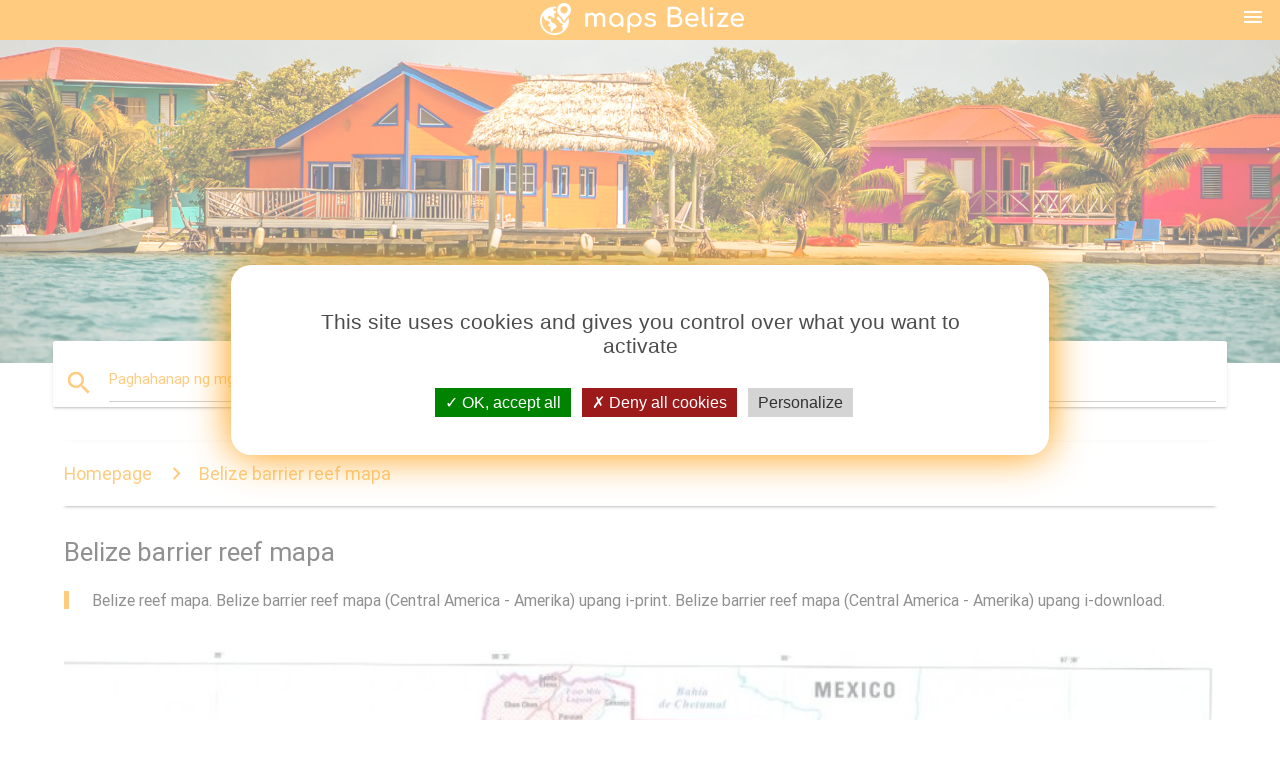

--- FILE ---
content_type: text/html; charset=UTF-8
request_url: http://tl.maps-belize.com/belize-barrier-reef-mapa
body_size: 8098
content:


<!DOCTYPE html>
<html lang="tl">
	<head>
	
		<meta charset="utf-8">
		<meta http-equiv="x-ua-compatible" content="ie=edge">
	
		<link rel="icon" type="image/png" href="/favicon.png" />

		<title>Belize barrier reef mapa - Belize reef mapa (Central America - Amerika)</title>
		<meta name="description" content="Belize reef mapa. Belize barrier reef mapa (Central America - Amerika) upang i-print. Belize barrier reef mapa (Central America - Amerika) upang i-download." />

        <meta property="og:title" content="Belize barrier reef mapa - Belize reef mapa (Central America - Amerika)" />
        <meta property="og:description" content="Belize reef mapa. Belize barrier reef mapa (Central America - Amerika) upang i-print. Belize barrier reef mapa (Central America - Amerika) upang i-download." />
        <meta property="og:type" content="article" />
        <meta property="og:url" content="http://tl.maps-belize.com/belize-barrier-reef-mapa" />
        <meta property="og:image" content="http://tl.maps-belize.com/img/400/belize-barrier-reef-mapa.jpg" />

        <link rel="canonical" href="https://tl.maps-belize.com/belize-barrier-reef-mapa" />

        
		<!--Import Google Icon Font-->
<!--		<link href="http://fonts.googleapis.com/icon?family=Material+Icons" rel="stylesheet">-->

<!--        <link rel="stylesheet" href="--><!--css/mdb.css">-->
		<!-- Compiled and minified CSS -->
<!--		<link rel="stylesheet" href="https://cdnjs.cloudflare.com/ajax/libs/materialize/0.98.0/css/materialize.min.css">-->

<!--        <link href="--><!--css/select2.min.css" rel="stylesheet" type="text/css" />-->
        <link href="https://mediacountrymapv3.newebcreations.com/css/combine.css" rel="stylesheet" type="text/css" />

        <!--Let browser know website is optimized for mobile-->
		<meta name="viewport" content="width=device-width, initial-scale=1.0"/>
		
				<style type="text/css">
		
			body {
				display: flex;
				min-height: 100vh;
				flex-direction: column;
			}

			main {
				flex: 1 0 auto;
				position: relative;
				top: -30px;
			}
			
			#searchBlock .input-field  {

			}
			
			header {
				font-size: 0;
				position: relative,
			}
			
			header a {
				display: inline-block;
			}

			#subHeader {
				padding: 5px;
			}
			
			h1 {
				font-size: 26px;
			}
			
			.container {
				width: 90%;
			}
			
			.row.marginBottomLess {
				margin-bottom: 0;
			}
			
			h2 {
				font-size: 22px;
			}
			
			blockquote {
				font-size: 16px;
				line-height: 18px;
				border-color: #ff9800;
			}
		
			.card .card-content {
				padding: 10px;
			}
			.card .card-content .card-title {
				font-size: 18px;
				line-height: 18px;
				margin-top: 6px;
				margin-bottom: 6px;
			}
            @media screen and (max-width: 600px) {
                .card .card-content .card-title {
                    font-size: 14px;
                    line-height: 14px;
                    margin-top: 6px;
                    margin-bottom: 6px;
                }
            }
			.input-field .prefix {
				top: 12px;
			}
			
			.autocomplete-content li img.circle {
				border-radius: 0;
			}

#otherWebsite li a:hover {
        text-decoration: underline;
}



		</style>
		
	</head>

	<body>

				<header class="orange">
			<div class="logo center-align">
				<a href="/" title="Mapa Belize - Central America - Amerika">
					<img src="/img/logo.png" style="width: 220px;" alt="Mapa Belize - Central America - Amerika" />
				</a>
			</div>
			<div id="menuSelectLanguage" style="position: absolute; top: 5px; right: 15px;">
				<a href="#" class="button-collapse white-text"><i class="material-icons">menu</i></a>
			</div>
			<div id="subHeader" class="orange lighten-1 hide">
				
<div class="selectLanguage">
    <div id="selectLanguageContainer">
        <div id="selectLanguage" >

            <select id="selectLanguageSelect" data-live-search="true" data-size="8" data-width="100px">
                                <option value="ar">‫العربية</option>
                                <option value="de">Deutsch</option>
                                <option value="en">English</option>
                                <option value="es">Español</option>
                                <option value="fr">Français</option>
                                <option value="it">Italiano</option>
                                <option value="ja">日本語</option>
                                <option value="ko">한국어</option>
                                <option value="ms">Bahasa Melayu</option>
                                <option value="nl">Nederlands</option>
                                <option value="pl">Polski</option>
                                <option value="pt">Português</option>
                                <option value="ru">Русский</option>
                                <option value="tr">Türkçe</option>
                                <option value="zh">中文</option>
                                <option value="af">Afrikaans</option>
                                <option value="az">Azərbaycanca</option>
                                <option value="be">Беларуская</option>
                                <option value="bg">Български</option>
                                <option value="bn">বাংলা</option>
                                <option value="bs">Bosanski</option>
                                <option value="ca">Català</option>
                                <option value="cs">Čeština</option>
                                <option value="da">Dansk</option>
                                <option value="el">Ελληνικά</option>
                                <option value="et">Eesti</option>
                                <option value="eu">Euskara</option>
                                <option value="fa">پارسی</option>
                                <option value="fi">Suomi</option>
                                <option value="gl">Galego</option>
                                <option value="gu">ગુજરાતી</option>
                                <option value="he">עברית</option>
                                <option value="hi">पैरिस</option>
                                <option value="hr">Hrvatski</option>
                                <option value="ht">Kreyol ayisyen</option>
                                <option value="hu">Magyar</option>
                                <option value="hy">Հայերեն</option>
                                <option value="id">Bahasa Indonesia</option>
                                <option value="is">íslenska</option>
                                <option value="ka">ქართული</option>
                                <option value="kn">ಕನ್ನಡ</option>
                                <option value="lt">Lietuvių</option>
                                <option value="lv">Latviešu</option>
                                <option value="mk">Македонски</option>
                                <option value="mn">Монгол</option>
                                <option value="no">Norsk</option>
                                <option value="pa">ਪੰਜਾਬੀ</option>
                                <option value="ro">Română</option>
                                <option value="sk">Slovenčina</option>
                                <option value="sl">Slovenščina</option>
                                <option value="sq">Shqip</option>
                                <option value="sr">Српски</option>
                                <option value="sv">Svenska</option>
                                <option value="sw">Kiswahili</option>
                                <option value="ta">தமிழ்</option>
                                <option value="th">ภาษาไทย</option>
                                <option value="tl"selected="selected">Tagalog</option>
                                <option value="uk">Українська</option>
                                <option value="ur">اردو</option>
                                <option value="vi">Tiếng Việt</option>
                            </select>

        </div>
    </div>
    <style type="text/css">

        #selectLanguageContainer label {
            margin-left: 15px;
            color: white;
            font-weight: normal;
        }

        .selectLanguage {
			/* position: absolute;
			right: 10px;
			top: 5px;
			width: 100px; */
			font-size: 14px;
        }

        #selectLanguage {
            text-align: center;
        }

        #selectLanguage button {
/*            background: transparent;*/
        }

        .valign {
            display: inline-block;
            vertical-align: middle;
        }
        .vrule {
            width: 1%;
            height: 100%;
            display: inline-block;
            vertical-align: middle;
        }

        .nextIconNav {
            margin-left: 10px;
            line-height: 16px;
            width: 160px;
        }

        .side-nav a {
            line-height: auto;
            vertical-align: middle;
        }

        .side-nav .collapsible-body a {
            height: 42px;
            line-height: 42px;
            line-height: normal;
            vertical-align: middle;
            font-size: 0.9rem;
        }

/*
        #selectLanguage input {
            padding-top: 5px;
            padding-bottom: 5px;
            height: 25px;
            margin: 0 auto;
        }
*/

    </style>

</div>
			</div>
		</header>
		
		<img src="/img/ban.jpg" class="responsive-img" />
		
		<main>
			<div id="searchBlock" class="container orange-text">
				<div class="row">
					<div class="col s12">
					  <div class="row card orange-text">
						<div class="input-field col s12">
						  <i class="material-icons prefix orange-text">search</i>
						  <input type="text" id="autocomplete-input" class="autocomplete light-blue-text">
						  <label for="autocomplete-input" class="orange-text">Paghahanap ng mga mapa</label>
						</div>
					  </div>
					</div>
				</div>
			</div>

                        
			
			<nav class="container">
				<div class="row nav-wrapper white orange-text">
					<div class="col s12">
						<a href="/" class="breadcrumb orange-text" title="Homepage ng mga mapa ng Belize">Homepage</a>
						<a href="/belize-barrier-reef-mapa" class="breadcrumb orange-text" title="Belize barrier reef mapa">Belize barrier reef mapa</a>
					</div>
				</div>
			</nav>
			
			<div class="container">
				<div class="row">
					<div class="col s12">
						<h1>Belize barrier reef mapa</h1>
						<blockquote class="orange-border">
							Belize reef mapa. Belize barrier reef mapa (Central America - Amerika) upang i-print. Belize barrier reef mapa (Central America - Amerika) upang i-download.<br />
													</blockquote>
					</div>

					<div class="col s12">
						<!-- Go to www.addthis.com/dashboard to customize your tools -->
						<div class="addthis_inline_share_toolbox_gn1u"></div>
					</div>
				</div>
				
				<div class="row">
					<div class="col s12" id="map">
                        <div class="mdb-lightbox">
                            <figure>
                            <a href="/img/0/belize-barrier-reef-mapa.jpg" data-size="891x1200" title="Belize reef mapa">
						        <img class="responsive-img" src="/img/1200/belize-barrier-reef-mapa.jpg" alt="Belize reef mapa" />
                            </a>
                            </figure>
                        </div>
					</div>

                        

					<div class="col s12 center">
						<h2 class="center">Belize reef mapa</h2>
						<a id="printButton" href="#" class="btn orange" title="Belize barrier reef mapa upang i-print"><i class="material-icons left">print</i><span>I-Print</span></a>
						<a href="/download.php?id=Labing-apat na&name=belize-barrier-reef-mapa.jpg" target="_blank"  class="btn orange" title="Belize barrier reef mapa upang i-download"><i class="material-icons  left">system_update_alt</i><span>I-Download</span></a>
					</div>
				</div>
				
				<div class="row">
					&nbsp;
				</div>
				
								
			</div>
		</main>

        <div id="mdb-lightbox-ui"></div>

		


		<footer class="page-footer orange">
			<div class="container">
		
				<!--Social buttons-->
				<div class="row social-section">
					<!-- Go to www.addthis.com/dashboard to customize your tools -->
					<div class="addthis_inline_share_toolbox_nrhe center"></div>
				</div>
				
			</div>
			<div class="footer-copyright">
				<div class="container center">
					© 2026 Copyright: <a class="white-text text-lighten-3 center" target="_blank" href="mailto:newebcreations@gmail.com">Newebcreations</a>
				</div>
			</div>
		</footer>


		<!-- SCRIPTS -->
<script type="text/javascript" src="https://mediacountrymapv3.newebcreations.com/js/combine.js"></script>

<!--Import jQuery before materialize.js-->
<!--<script type="text/javascript" src="https://code.jquery.com/jquery-2.1.1.min.js"></script>-->
<!-- Compiled and minified JavaScript -->
<!--<script src="https://cdnjs.cloudflare.com/ajax/libs/materialize/0.98.0/js/materialize.min.js"></script>-->

<!--<script type="text/javascript" src="--><!--js/select2/select2.min.js"></script>-->

<!--<script type="text/javascript" src="--><!--js/lightbox.js"></script>-->

<!--<script type="text/javascript" src="--><!--js/jquery.print.js"></script>-->

<!--<script type="text/javascript" src="--><!--js/jquery.printElement.js"></script>-->


<script type="text/javascript">

    $(document).ready(function() {
	
	$('input.autocomplete').autocomplete({
		data: {
						"Belize mapa": "/img/400/belize-mapa.jpg",
						"mapa ng Belize": "/img/400/mapa-ng-belize.jpg",
						"Belize mapa ng mundo": "/img/400/belize-mapa-ng-mundo.jpg",
						"Belize mapa ng lokasyon": "/img/400/belize-mapa-ng-lokasyon.jpg",
						"Belize mga lungsod mapa": "/img/400/belize-mga-lungsod-mapa.jpg",
						"Belize city map": "/img/400/belize-city-map.jpg",
						"ani caye Belize mapa": "/img/400/ani-caye-belize-mapa.jpg",
						"san pedro Belize mapa": "/img/400/san-pedro-belize-mapa.jpg",
						"Belize isla mapa": "/img/400/belize-isla-mapa.jpg",
						"Belize mayan mga lugar ng pagkasira ng mapa": "/img/400/belize-mayan-mga-lugar-ng-pagkasira-ng-mapa.jpg",
						"placencia Belize mapa": "/img/400/placencia-belize-mapa.jpg",
						"Belize mapa ng gitnang amerika": "/img/400/belize-mapa-ng-gitnang-amerika.jpg",
						"mapa ng Belize cayes": "/img/400/mapa-ng-belize-cayes.jpg",
						"Belize barrier reef mapa": "/img/400/belize-barrier-reef-mapa.jpg",
						"Mga paliparan sa Belize mapa": "/img/400/mga-paliparan-sa-belize-mapa.jpg",
						"Belize airport mapa": "/img/400/belize-airport-mapa.jpg",
						"Belize cruise port mapa": "/img/400/belize-cruise-port-mapa.jpg",
						"corozal Belize mapa": "/img/400/corozal-belize-mapa.jpg",
						"Belize south america mapa": "/img/400/belize-south-america-mapa.jpg",
						"Belize mapa ng daan": "/img/400/belize-mapa-ng-daan.jpg",
						"embegris caye Belize mapa": "/img/400/embegris-caye-belize-mapa.jpg",
						"Belize distrito mapa": "/img/400/belize-distrito-mapa.jpg",
						"Belize turista mapa": "/img/400/belize-turista-mapa.jpg",
						"san ignacio sa Belize mapa": "/img/400/san-ignacio-sa-belize-mapa.jpg",
						"hopkins Belize mapa": "/img/400/hopkins-belize-mapa.jpg",
						"Belize mapa balangkas": "/img/400/belize-mapa-balangkas.jpg",
						"Belize malarya mapa": "/img/400/belize-malarya-mapa.jpg",
						"Belize resort mapa": "/img/400/belize-resort-mapa.jpg",
						"blangkong mapa ng Belize": "/img/400/blangkong-mapa-ng-belize.jpg",
						"mapa ng Belize at mga nakapaligid na mga bansa": "/img/400/mapa-ng-belize-at-mga-nakapaligid-na-mga-bansa.jpg",
						"belmopan Belize mapa": "/img/400/belmopan-belize-mapa.jpg",
						"Belize river mapa": "/img/400/belize-river-mapa.jpg",
						"pampulitika mapa ng Belize": "/img/400/pampulitika-mapa-ng-belize.jpg",
						"Belize atraksyon mapa": "/img/400/belize-atraksyon-mapa.jpg",
						"cayo Belize mapa": "/img/400/cayo-belize-mapa.jpg",
						"caracol Belize mapa": "/img/400/caracol-belize-mapa.jpg",
						"pisikal na mapa ng Belize": "/img/400/pisikal-na-mapa-ng-belize.jpg",
						"Belize time zone mapa": "/img/400/belize-time-zone-mapa.jpg",
						"Belize dive mapa": "/img/400/belize-dive-mapa.jpg",
						"Belize sailing mapa": "/img/400/belize-sailing-mapa.jpg",
						"Belize zika mapa": "/img/400/belize-zika-mapa.jpg",
						"topographic mapa ng Belize": "/img/400/topographic-mapa-ng-belize.jpg",
						"Belize caribbean mapa": "/img/400/belize-caribbean-mapa.jpg",
						"Belize cruise ship port mapa": "/img/400/belize-cruise-ship-port-mapa.jpg",
						"mapa ng Belize sa nayon": "/img/400/mapa-ng-belize-sa-nayon.jpg",
						"Belize city cruise port mapa": "/img/400/belize-city-cruise-port-mapa.jpg",
						"Belize beach mapa": "/img/400/belize-beach-mapa.jpg",
						"Belize talon mapa": "/img/400/belize-talon-mapa.jpg",
						"tabako caye Belize mapa": "/img/400/tabako-caye-belize-mapa.jpg",
						"Belize turismo village mapa": "/img/400/belize-turismo-village-mapa.jpg",
						"sittee ilog Belize mapa": "/img/400/sittee-ilog-belize-mapa.jpg",
						"Belize zoo mapa": "/img/400/belize-zoo-mapa.jpg",
						"toledo Belize mapa": "/img/400/toledo-belize-mapa.jpg",
						"Belize elevation mapa": "/img/400/belize-elevation-mapa.jpg",
						"Belize mga punto ng interes sa mapa": "/img/400/belize-mga-punto-ng-interes-sa-mapa.jpg",
						"sibun ilog Belize mapa": "/img/400/sibun-ilog-belize-mapa.jpg",
						"Belize pyramids mapa": "/img/400/belize-pyramids-mapa.jpg",
						"Belize klima mapa": "/img/400/belize-klima-mapa.jpg",
						"Belize populasyon mapa": "/img/400/belize-populasyon-mapa.jpg",
						"Belize snorkeling mapa": "/img/400/belize-snorkeling-mapa.jpg",
						"pagmamaneho mapa ng Belize": "/img/400/pagmamaneho-mapa-ng-belize.jpg",
						"sanctuary Belize mapa": "/img/400/sanctuary-belize-mapa.jpg",
					},
		limit: 20, // The max amount of results that can be shown at once. Default: Infinity.
	});
	
	$('input.autocomplete').on("change", function() {
		var data = {
						"Belize mapa": "/belize-mapa",
						"mapa ng Belize": "/mapa-ng-belize",
						"Belize mapa ng mundo": "/belize-mapa-ng-mundo",
						"Belize mapa ng lokasyon": "/belize-mapa-ng-lokasyon",
						"Belize mga lungsod mapa": "/belize-mga-lungsod-mapa",
						"Belize city map": "/belize-city-map",
						"ani caye Belize mapa": "/ani-caye-belize-mapa",
						"san pedro Belize mapa": "/san-pedro-belize-mapa",
						"Belize isla mapa": "/belize-isla-mapa",
						"Belize mayan mga lugar ng pagkasira ng mapa": "/belize-mayan-mga-lugar-ng-pagkasira-ng-mapa",
						"placencia Belize mapa": "/placencia-belize-mapa",
						"Belize mapa ng gitnang amerika": "/belize-mapa-ng-gitnang-amerika",
						"mapa ng Belize cayes": "/mapa-ng-belize-cayes",
						"Belize barrier reef mapa": "/belize-barrier-reef-mapa",
						"Mga paliparan sa Belize mapa": "/mga-paliparan-sa-belize-mapa",
						"Belize airport mapa": "/belize-airport-mapa",
						"Belize cruise port mapa": "/belize-cruise-port-mapa",
						"corozal Belize mapa": "/corozal-belize-mapa",
						"Belize south america mapa": "/belize-south-america-mapa",
						"Belize mapa ng daan": "/belize-mapa-ng-daan",
						"embegris caye Belize mapa": "/embegris-caye-belize-mapa",
						"Belize distrito mapa": "/belize-distrito-mapa",
						"Belize turista mapa": "/belize-turista-mapa",
						"san ignacio sa Belize mapa": "/san-ignacio-sa-belize-mapa",
						"hopkins Belize mapa": "/hopkins-belize-mapa",
						"Belize mapa balangkas": "/belize-mapa-balangkas",
						"Belize malarya mapa": "/belize-malarya-mapa",
						"Belize resort mapa": "/belize-resort-mapa",
						"blangkong mapa ng Belize": "/blangkong-mapa-ng-belize",
						"mapa ng Belize at mga nakapaligid na mga bansa": "/mapa-ng-belize-at-mga-nakapaligid-na-mga-bansa",
						"belmopan Belize mapa": "/belmopan-belize-mapa",
						"Belize river mapa": "/belize-river-mapa",
						"pampulitika mapa ng Belize": "/pampulitika-mapa-ng-belize",
						"Belize atraksyon mapa": "/belize-atraksyon-mapa",
						"cayo Belize mapa": "/cayo-belize-mapa",
						"caracol Belize mapa": "/caracol-belize-mapa",
						"pisikal na mapa ng Belize": "/pisikal-na-mapa-ng-belize",
						"Belize time zone mapa": "/belize-time-zone-mapa",
						"Belize dive mapa": "/belize-dive-mapa",
						"Belize sailing mapa": "/belize-sailing-mapa",
						"Belize zika mapa": "/belize-zika-mapa",
						"topographic mapa ng Belize": "/topographic-mapa-ng-belize",
						"Belize caribbean mapa": "/belize-caribbean-mapa",
						"Belize cruise ship port mapa": "/belize-cruise-ship-port-mapa",
						"mapa ng Belize sa nayon": "/mapa-ng-belize-sa-nayon",
						"Belize city cruise port mapa": "/belize-city-cruise-port-mapa",
						"Belize beach mapa": "/belize-beach-mapa",
						"Belize talon mapa": "/belize-talon-mapa",
						"tabako caye Belize mapa": "/tabako-caye-belize-mapa",
						"Belize turismo village mapa": "/belize-turismo-village-mapa",
						"sittee ilog Belize mapa": "/sittee-ilog-belize-mapa",
						"Belize zoo mapa": "/belize-zoo-mapa",
						"toledo Belize mapa": "/toledo-belize-mapa",
						"Belize elevation mapa": "/belize-elevation-mapa",
						"Belize mga punto ng interes sa mapa": "/belize-mga-punto-ng-interes-sa-mapa",
						"sibun ilog Belize mapa": "/sibun-ilog-belize-mapa",
						"Belize pyramids mapa": "/belize-pyramids-mapa",
						"Belize klima mapa": "/belize-klima-mapa",
						"Belize populasyon mapa": "/belize-populasyon-mapa",
						"Belize snorkeling mapa": "/belize-snorkeling-mapa",
						"pagmamaneho mapa ng Belize": "/pagmamaneho-mapa-ng-belize",
						"sanctuary Belize mapa": "/sanctuary-belize-mapa",
					};

		var label = $(this).val();
		var url = '';
		$.each(data, function(key, value) {
			if (label == key) {
				url = value;
			}
		});
		if (url != '')
			location.href = url;
		
	});
	
	
	
	var currentLanguage = "TL";

	$('#selectLanguage select').select2({
		placeholder: 'Select your language'
	});

	$('#selectLanguage select').on("change", function() {
		var val = $(this).val();

		if (val != currentLanguage) {
			if (val == "en")
				location.href = 'http://maps-belize.com/';
			else
				location.href = 'http://'+val+'.maps-belize.com/';
		}
	});

    $("#menuSelectLanguage a").click(function() {

        if ($("#subHeader").hasClass("hide")) {
            $("#subHeader").removeClass("hide");
        } else {
            $("#subHeader").addClass("hide");
        }

        return false;
    });






	

    });


</script>

<!-- Go to www.addthis.com/dashboard to customize your tools -->
<!--
<script type="text/javascript" src="//s7.addthis.com/js/300/addthis_widget.js#pubid=ra-535972064203a2c9"></script>

<script>
    (function(i,s,o,g,r,a,m){i['GoogleAnalyticsObject']=r;i[r]=i[r]||function(){
        (i[r].q=i[r].q||[]).push(arguments)},i[r].l=1*new Date();a=s.createElement(o),
        m=s.getElementsByTagName(o)[0];a.async=1;a.src=g;m.parentNode.insertBefore(a,m)
    })(window,document,'script','https://www.google-analytics.com/analytics.js','ga');

    ga('create', 'UA-121239098-33', 'auto');
    ga('send', 'pageview');

</script>

-->

		<style type="text/css">
			
			/*****************/
			/* TARTEAUCITRON */
			/*****************/
			body #tarteaucitronRoot div#tarteaucitronAlertBig {
				box-shadow: 0 0 40px #ff9800;
				background: #fff;
				color: #4D4D4D;
			}
			div#tarteaucitronAlertBig:before {
				content: '';
				font-size: 35px;
			}
			
			#tarteaucitronAlertBig #tarteaucitronPrivacyUrl, 
			#tarteaucitronAlertBig #tarteaucitronPrivacyUrlDialog, 
			#tarteaucitronAlertBig #tarteaucitronDisclaimerAlert, 
			#tarteaucitronAlertBig #tarteaucitronDisclaimerAlert strong {
				color: #4D4D4D;
			}
			
			#tarteaucitronAlertBig #tarteaucitronCloseAlert, 
			#tarteaucitron #tarteaucitronPrivacyUrl, 
			#tarteaucitron #tarteaucitronPrivacyUrlDialog {
				background: #D4D4D4;
			}
			
			#tarteaucitron #tarteaucitronServices .tarteaucitronMainLine {
				background: #ff9800;
			}
			#tarteaucitronAlertSmall #tarteaucitronCookiesListContainer #tarteaucitronCookiesList .tarteaucitronTitle, 
			#tarteaucitron #tarteaucitronServices .tarteaucitronTitle button, 
			#tarteaucitron #tarteaucitronInfo, 
			#tarteaucitron #tarteaucitronServices .tarteaucitronDetails {
				background: #ff9800;
			}
			#tarteaucitron #tarteaucitronServices .tarteaucitronMainLine:hover {
				background: #ff9800;
			}
			div#tarteaucitronInfo {
				border-bottom: 1px solid;
				border-top: 1px solid;
				border-color: #fff;
			}
			
			#tarteaucitron .tarteaucitronBorder, 
			#tarteaucitronAlertSmall #tarteaucitronCookiesListContainer #tarteaucitronCookiesList .tarteaucitronCookiesListMain, 
			#tarteaucitronAlertSmall #tarteaucitronCookiesListContainer #tarteaucitronCookiesList, 
			#tarteaucitronAlertSmall #tarteaucitronCookiesListContainer #tarteaucitronCookiesList .tarteaucitronHidden, 
			#tarteaucitron #tarteaucitronServices .tarteaucitronMainLine {
				border-color: #ff9800 !important;
			}
			
		</style>


		<script src="https://mediacountrymapv3.newebcreations.com/js/tarteaucitron.js-1.9.5/tarteaucitron.js"></script>		
		<script type="text/javascript">
			tarteaucitron.init({
				"privacyUrl": "", /* Privacy policy url */

				"hashtag": "#tarteaucitron", /* Open the panel with this hashtag */
				"cookieName": "nwc", /* Cookie name */

				"orientation": "middle", /* Banner position (top - bottom - middle - popup) */

				"groupServices": false, /* Group services by category */

				"showAlertSmall": false, /* Show the small banner on bottom right */
				"cookieslist": true, /* Show the cookie list */
				
				"showIcon": true, /* Show cookie icon to manage cookies */
				// "iconSrc": "", /* Optionnal: URL or base64 encoded image */
				"iconPosition": "BottomRight", /* Position of the icon between BottomRight, BottomLeft, TopRight and TopLeft */

				"adblocker": false, /* Show a Warning if an adblocker is detected */

				"DenyAllCta" : true, /* Show the deny all button */
				"AcceptAllCta" : true, /* Show the accept all button when highPrivacy on */
				"highPrivacy": true, /* HIGHLY RECOMMANDED Disable auto consent */

				"handleBrowserDNTRequest": false, /* If Do Not Track == 1, disallow all */

				"removeCredit": true, /* Remove credit link */
				"moreInfoLink": true, /* Show more info link */
				"useExternalCss": false, /* If false, the tarteaucitron.css file will be loaded */

				//"cookieDomain": ".my-multisite-domaine.fr", /* Shared cookie for subdomain website */

				"readmoreLink": "", /* Change the default readmore link pointing to tarteaucitron.io */
				
				"mandatory": true /* Show a message about mandatory cookies */
			});
			
			tarteaucitron.user.gajsUa = 'UA-121239098-33';
			tarteaucitron.user.gajsMore = function () { /* add here your optionnal _ga.push() */ };
			(tarteaucitron.job = tarteaucitron.job || []).push('gajs');
			(tarteaucitron.job = tarteaucitron.job || []).push('adsense');
			
			tarteaucitron.user.addthisPubId = 'ra-535972064203a2c9';
			(tarteaucitron.job = tarteaucitron.job || []).push('addthis');
			
			

		</script>




        <script type="text/javascript">

            $(function () {
                $("#mdb-lightbox-ui").load("https://mediacountrymapv3.newebcreations.com/mdb-addons/mdb-lightbox-ui.html");

                $("#printButton").click(function() {
                    var imgPrint = $("#map").clone();
                    imgPrint.print();
                    return false;
                });
            });

        </script>


	</body>
</html>
